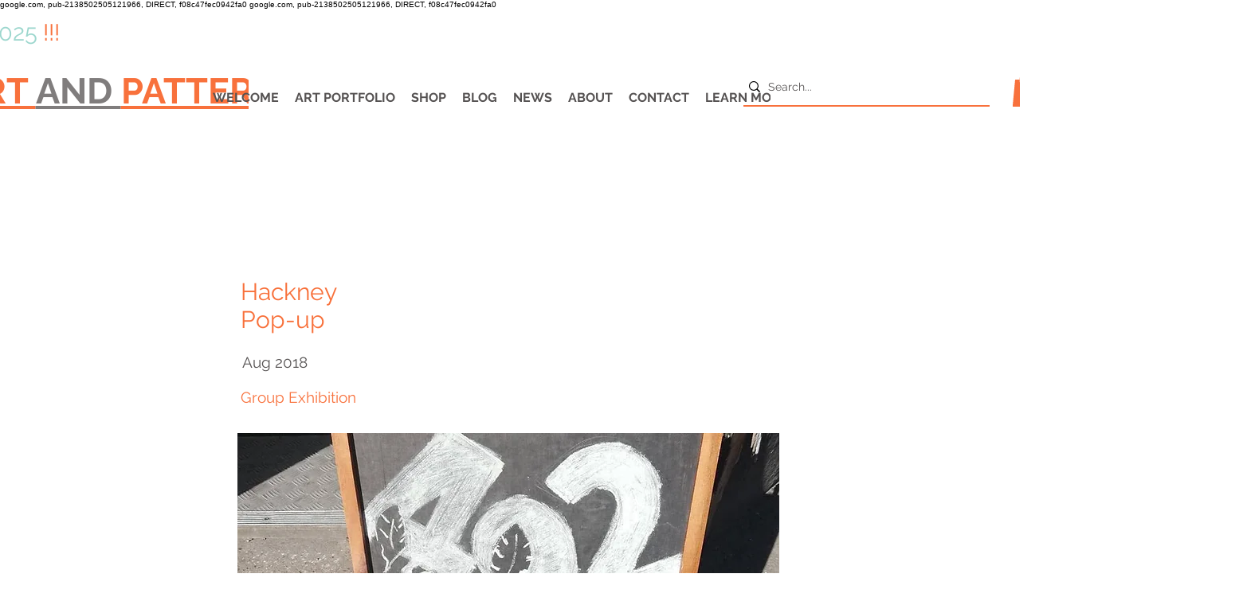

--- FILE ---
content_type: text/html; charset=utf-8
request_url: https://www.google.com/recaptcha/api2/aframe
body_size: 268
content:
<!DOCTYPE HTML><html><head><meta http-equiv="content-type" content="text/html; charset=UTF-8"></head><body><script nonce="EK6ljPHQpg8vzvoV3R08mA">/** Anti-fraud and anti-abuse applications only. See google.com/recaptcha */ try{var clients={'sodar':'https://pagead2.googlesyndication.com/pagead/sodar?'};window.addEventListener("message",function(a){try{if(a.source===window.parent){var b=JSON.parse(a.data);var c=clients[b['id']];if(c){var d=document.createElement('img');d.src=c+b['params']+'&rc='+(localStorage.getItem("rc::a")?sessionStorage.getItem("rc::b"):"");window.document.body.appendChild(d);sessionStorage.setItem("rc::e",parseInt(sessionStorage.getItem("rc::e")||0)+1);localStorage.setItem("rc::h",'1769045615585');}}}catch(b){}});window.parent.postMessage("_grecaptcha_ready", "*");}catch(b){}</script></body></html>